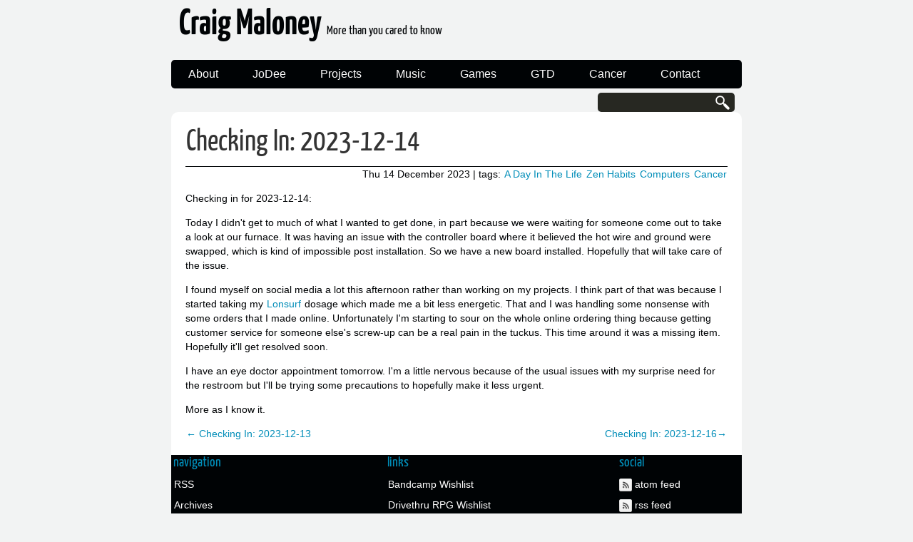

--- FILE ---
content_type: text/html
request_url: https://decafbad.net/2023/12/14/checking-in-2023-12-14/
body_size: 2572
content:
<!DOCTYPE html>
<html lang="en">
<head>
        <meta charset="utf-8" />
        <meta property="og:image" content="/images/cat_avatar.png" />
        <title>Checking In: 2023-12-14</title>
        <link rel="stylesheet" href="https://decafbad.net/theme/css/main.css" />
        <link rel="stylesheet" href="https://decafbad.net/theme/css/pygment.css" />
        <link href="https://decafbad.net/feed/atom.xml" type="application/atom+xml" rel="alternate" title="Craig Maloney Atom Feed" />
        <link href="https://decafbad.net/feed/index.xml" type="application/rss+xml" rel="alternate" title="Craig Maloney RSS Feed" />

        <!--[if IE]>
            <script src="http://html5shiv.googlecode.com/svn/trunk/html5.js"></script>
        <![endif]-->
</head>

<body id="index" class="home">
        <header id="banner" class="body">
        <h1><a href="https://decafbad.net/">Craig Maloney  <strong>More than you cared to know</strong></a></h1>
                <nav><ul>
                    <li><a href="/about">About</a></li>
                    <li><a href="/jodee-page">JoDee</a></li>
                    <li><a href="/projects">Projects</a></li>
                    <li><a href="/music">Music</a></li>
                    <li><a href="/games">Games</a></li>
                    <li><a href="/gtd">GTD</a></li>
                    <li><a href="/cancer">Cancer</a></li>
                    <li><a href="/contact">Contact</a></li>
                </ul>
<form id="search" action="#" onsubmit="javascript:window.open('https://duckduckgo.com/?q='+document.getElementById('keywords').value+'+site:https://decafbad.net');">
                        <input id="keywords" type="text" />
                    </form>
                </nav>
        </header><!-- /#banner -->
<section id="content" class="body">
  <article>
    <header>
      <h1 class="entry-title">
        <a href="https://decafbad.net/2023/12/14/checking-in-2023-12-14/" rel="bookmark"
           title="Permalink to Checking In: 2023-12-14">Checking In: 2023-12-14</a></h1>
    </header>

    <div class="entry-content">
<footer class="post-info">
        <span>Thu 14 December 2023</span>
<span>| tags: <a href="https://decafbad.net/tag/a-day-in-the-life">A Day In The Life</a> <a href="https://decafbad.net/tag/zen-habits">Zen Habits</a> <a href="https://decafbad.net/tag/computers">Computers</a> <a href="https://decafbad.net/tag/cancer">Cancer</a> </span>
</footer><!-- /.post-info -->      <p>Checking in for 2023-12-14:</p>
<p>Today I didn't get to much of what I wanted to get done, in part because we were waiting for someone come out to take a look at our furnace. It was having an issue with the controller board where it believed the hot wire and ground were swapped, which is kind of impossible post installation. So we have a new board installed. Hopefully that will take care of the issue.</p>
<p>I found myself on social media a lot this afternoon rather than working on my projects. I think part of that was because I started taking my <a href="https://en.wikipedia.org/wiki/Trifluridine/tipiracil">Lonsurf</a> dosage which made me a bit less energetic. That and I was handling some nonsense with some orders that I made online. Unfortunately I'm starting to sour on the whole online ordering thing because getting customer service for someone else's screw-up can be a real pain in the tuckus. This time around it was a missing item. Hopefully it'll get resolved soon.</p>
<p>I have an eye doctor appointment tomorrow. I'm a little nervous because of the usual issues with my surprise need for the restroom but I'll be trying some precautions to hopefully make it less urgent.</p>
<p>More as I know it.</p>
    </div><!-- /.entry-content -->

    <!-- Neighbors -->
        <div class="neighbor-left"><a href="https://decafbad.net/2023/12/13/checking-in-2023-12-13/">&#x2190; Checking In: 2023-12-13</a></div>
        <div class="neighbor-right"><a href="https://decafbad.net/2023/12/16/checking-in-2023-12-16/">Checking In: 2023-12-16&#x2192;</a></div>
 <!-- /Neighbors -->
    <br>

    </article>
</section>
        <section id="extras" class="body">

                <div class="navigation">
                        <h2>navigation</h2>
                        <ul>
                            <li><a href="/feed">RSS</a></li>
                            <li><a href="/archives.html">Archives</a></li>
                            <li><a href="/tag">Tags</a></li>
                            <li><a href="/contact">Contact</a></li>
                        </ul>
                </div><!-- /.navigation -->
        
                <div class="blogroll">
                        <h2>links</h2>
                        <ul>
                            <li><a href="https://bandcamp.com/craigmaloney/wishlist">Bandcamp Wishlist</a></li>
                            <li><a href="https://www.drivethrurpg.com/wishlist_public.php?public_id=164164&list_id=1021599&buying_for=craig%40decafbad.net">Drivethru RPG Wishlist</a></li>
                            <li><a href="http://framagit.org/craigmaloney">Framagit</a></li>
                            <li><a href="https://mug.org">MUG.org</a></li>
                            <li><a href="http://getpelican.com/">Pelican</a></li>
                            <li><a href="http://loco.ubuntu.com/teams/ubuntu-us-mi/">Ubuntu Michigan</a></li>
                        </ul>
                </div><!-- /.blogroll -->
                <div class="social">
                        <h2>social</h2>
                        <ul>
                            <li><a href="https://decafbad.net/feed/atom.xml" type="application/atom+xml" rel="alternate">atom feed</a></li>
                            <li><a href="https://decafbad.net/feed/index.xml" type="application/rss+xml" rel="alternate">rss feed</a></li>

                                <li><a href="https://bandcamp.com/craigmaloney">Bandcamp</a></li>
                                <li><a href="https://libre.fm/user/craigmaloney">LibreFM</a></li>
                                <li><a href="https://last.fm/user/squeekyhoho">LastFM</a></li>
                                <li><a rel='me' href="https://octodon.social/@craigmaloney">Mastodon</a></li>
                                <li><a rel='me' href="https://dice.camp/@craigmaloney">Dice.Camp</a></li>
                                <li><a href="https://craigmaloney.itch.io/">itch.io</a></li>
                        </ul>
                </div><!-- /.social -->
        </section><!-- /#extras -->

        <footer id="contentinfo" class="body">
                <p>Powered by <a href="http://getpelican.com/">Pelican</a>. Theme blueidea, inspired by the default theme.</p>
                <p>Unless otherwise noted all original content on this blog is released under a <a rel="license" href="http://creativecommons.org/licenses/by-sa/4.0/"><img alt="Creative Commons License" style="border-width:0" src="https://i.creativecommons.org/l/by-sa/4.0/80x15.png" /></a><a rel="license" href="http://creativecommons.org/licenses/by-sa/4.0/">Creative Commons Attribution-ShareAlike 4.0 International License</a>.
        </footer><!-- /#contentinfo -->

</body>
</html>